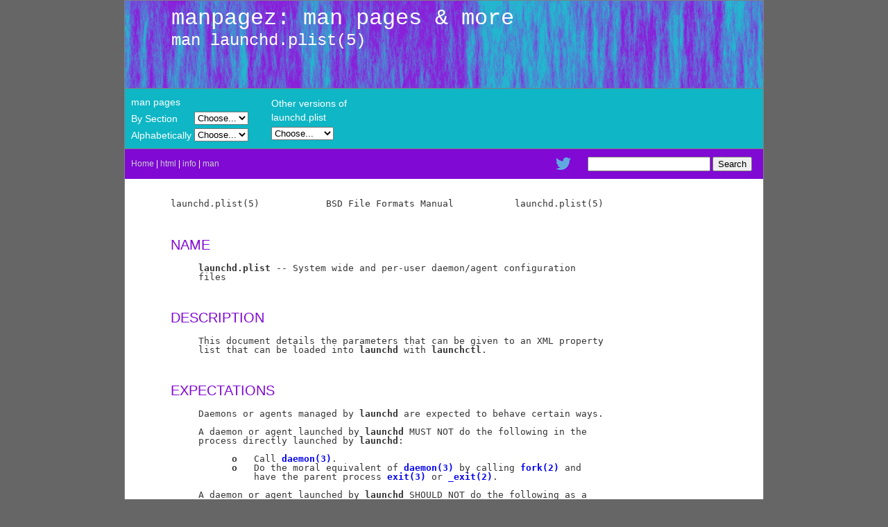

--- FILE ---
content_type: text/html; charset=UTF-8
request_url: https://manpagez.com/man/5/launchd.plist/
body_size: 9613
content:
<!DOCTYPE html PUBLIC "-//W3C//DTD XHTML 1.0 Transitional//EN"
        "http://www.w3.org/TR/xhtml1/DTD/xhtml1-transitional.dtd">
<html xmlns="http://www.w3.org/1999/xhtml">
<head>
	<title>man page launchd.plist section 5</title>
	 <link href="/main.css" rel="stylesheet" type="text/css">
</head>
<body>
<div id="container">
<div id="top">
	<span class="title">
	manpagez: man pages &amp; more
	</span><br />
	<span class="subtitle">
	man launchd.plist(5)
	</span>
</div>
<div id="toplink">
	<table width="100%" align="center" cellpadding="0">
		<tr>
						<td width="200">
				<table>
					<tr>
						<td colspan=2>man pages</td>
					</tr>
					<tr>
						<td>
							By Section
						</td><td>
							<select onchange="location = this.options[this.selectedIndex].value">
								<option selected value="">Choose...</option>
								<option value="/man/1/">1</option><option value="/man/2/">2</option><option value="/man/3/">3</option><option value="/man/4/">4</option><option value="/man/5/">5</option><option value="/man/6/">6</option><option value="/man/7/">7</option><option value="/man/8/">8</option><option value="/man/9/">9</option><option value="/man/l/">l</option><option value="/man/n/">n</option>							</select>
						</td>
					</tr>
					<tr>
						<td>
							Alphabetically
						</td><td>
							<select onchange="location = this.options[this.selectedIndex].value">
								<option selected value="">Choose...</option>
								<option value="/man/alpha.php?A">A</option><option value="/man/alpha.php?B">B</option><option value="/man/alpha.php?C">C</option><option value="/man/alpha.php?D">D</option><option value="/man/alpha.php?E">E</option><option value="/man/alpha.php?F">F</option><option value="/man/alpha.php?G">G</option><option value="/man/alpha.php?H">H</option><option value="/man/alpha.php?I">I</option><option value="/man/alpha.php?J">J</option><option value="/man/alpha.php?K">K</option><option value="/man/alpha.php?L">L</option><option value="/man/alpha.php?M">M</option><option value="/man/alpha.php?N">N</option><option value="/man/alpha.php?O">O</option><option value="/man/alpha.php?P">P</option><option value="/man/alpha.php?Q">Q</option><option value="/man/alpha.php?R">R</option><option value="/man/alpha.php?S">S</option><option value="/man/alpha.php?T">T</option><option value="/man/alpha.php?U">U</option><option value="/man/alpha.php?V">V</option><option value="/man/alpha.php?W">W</option><option value="/man/alpha.php?X">X</option><option value="/man/alpha.php?Y">Y</option><option value="/man/alpha.php?Z">Z</option><option value="/man/alpha.php?0">Other</option>							</select>	
						</td>
					</tr>
				</table>
			<td>
				<table>
					<tr>
						<td colspan=2>Other versions of<br />launchd.plist</td>
					</tr>
					<tr>
						<td>
						<select onchange="location = this.options[this.selectedIndex].value">
								<option selected value="">Choose...</option>
								<option value="/man/5/launchd.plist/osx-10.9.2.php">osx-10.9.2</option><option value="/man/5/launchd.plist/osx-10.8.php">osx-10.8</option><option value="/man/5/launchd.plist/osx-10.7.php">osx-10.7</option><option value="/man/5/launchd.plist/osx-10.6.php">osx-10.6</option><option value="/man/5/launchd.plist/osx-10.5.php">osx-10.5</option><option value="/man/5/launchd.plist/osx-10.4.php">osx-10.4</option><option value="/man/5/launchd.plist/osx-10.13.1.php">osx-10.13.1</option><option value="/man/5/launchd.plist/osx-10.12.3.php">osx-10.12.3</option><option value="/man/5/launchd.plist/osx-10.11.6.php">osx-10.11.6</option><option value="/man/5/launchd.plist/osx-10.10.php">osx-10.10</option>							</select>
						</td>
					</tr>
				</table>
			</td>
			<td align="right" width="485">
				<script type="text/javascript"><!~~
				google_ad_client = "pub-1710183999564190";
				/* 468x60, created 6/19/08 */
				google_ad_slot = "7161787371";
				google_ad_width = 468;
				google_ad_height = 60;
				//~~>
				</script>
				<script type="text/javascript"
				src="http://pagead2.googlesyndication.com/pagead/show_ads.js">
				</script>
			</td>
						</td>
		</tr>
	</table>
</div>

<div id="contentmenu">
<table width="100%" cellpadding="0">
	<tr>
		<td>
			<a href="/">Home</a> | 
			<a href="/html/">html</a> | 
			<a href="/info/">info</a> | 
			<a href="/man/">man</a>
		</td>
		<td align="right" valign="middle">
			<table cellpadding="5">
				<tr>
					<td align="right">
						<a href="https://www.twitter.com/manpagez"><img src="/images/Twitter_icn.png" border="0"></a>
					</td>
					<td>
						<g:plusone></g:plusone> 
					</td>
					<td>		
						<form action="http://www.google.com/cse" id="cse-search-box">
						  <div>
							<input type="hidden" name="cx" value="015669413821031485611:a_hm66tboz8" />
							<input type="hidden" name="ie" value="UTF-8" />
							<input type="text" name="q" />
							<input type="submit" name="sa" value="Search" />
						  </div>
						</form>
						<script type="text/javascript" src="http://www.google.com/coop/cse/brand?form=cse-search-box&lang=en"></script>
					</td>
				</tr>
			</table>
		</td>
	</tr>
</table>
</div>

<div id="content">
<pre>
launchd.plist(5)            BSD File Formats Manual           launchd.plist(5)


</pre>
<h2>NAME</h2><pre>
     <b>launchd.plist</b> -- System wide and per-user daemon/agent configuration
     files


</pre>
<h2>DESCRIPTION</h2><pre>
     This document details the parameters that can be given to an XML property
     list that can be loaded into <b>launchd</b> with <b>launchctl</b>.


</pre>
<h2>EXPECTATIONS</h2><pre>
     Daemons or agents managed by <b>launchd</b> are expected to behave certain ways.

     A daemon or agent launched by <b>launchd</b> MUST NOT do the following in the
     process directly launched by <b>launchd</b>:

           <b>o</b>   Call <b><a href="/man/3/daemon/">daemon(3)</a></b>.
           <b>o</b>   Do the moral equivalent of <b><a href="/man/3/daemon/">daemon(3)</a></b> by calling <b><a href="/man/2/fork/">fork(2)</a></b> and
               have the parent process <b><a href="/man/3/exit/">exit(3)</a></b> or <b><a href="/man/2/_exit/">_exit(2)</a></b>.

     A daemon or agent launched by <b>launchd</b> SHOULD NOT do the following as a
     part of their startup initialization:

           <b>o</b>   Setup the user ID or group ID.
           <b>o</b>   Setup the working directory.
           <b>o</b>   <b><a href="/man/2/chroot/">chroot(2)</a></b>
           <b>o</b>   <b><a href="/man/2/setsid/">setsid(2)</a></b>
           <b>o</b>   Close "stray" file descriptors.
           <b>o</b>   Change <b><a href="/man/3/stdio/">stdio(3)</a></b> to /dev/null.
           <b>o</b>   Setup resource limits with <b>setrusage(2)</b>.
           <b>o</b>   Setup priority with <b><a href="/man/2/setpriority/">setpriority(2)</a></b>.
           <b>o</b>   Ignore the SIGTERM signal.

     A daemon or agent launched by <b>launchd</b> SHOULD:

           <b>o</b>   Launch on demand given criteria specified in the XML property
               list.  More information can be found later in this man page.
           <b>o</b>   Catch the SIGTERM signal.


</pre>
<h2>XML PROPERTY LIST KEYS</h2><pre>
     The following keys can be used to describe the configuration details of
     your daemon or agent.  Property lists are Apple's standard configuration
     file format. Please see <b><a href="/man/5/plist/">plist(5)</a></b> for more information. Please note: prop-
     erty list files are expected to have their name end in ".plist".  Also
     please note that it is the expected convention for launchd property list
     files to be named &lt;Label&gt;.plist.  Thus, if your job label is
     "com.apple.sshd", your plist file should be named "com.apple.sshd.plist".

     <b>Label</b> <b>&lt;string&gt;</b>
     This required key uniquely identifies the job to <b>launchd</b>.

     <b>Disabled</b> <b>&lt;boolean&gt;</b>
     This optional key is used as a hint to <b><a href="/man/1/launchctl/">launchctl(1)</a></b> that it should not
     submit this job to <b>launchd</b> when loading a job or jobs. The value of this
     key does NOT reflect the current state of the job on the running system.
     If you wish to know whether a job is loaded in launchd, reading this key
     from a configuration file yourself is not a sufficient test. You should
     query <b>launchd</b> for the presence of the job using the <b><a href="/man/1/launchctl/">launchctl(1)</a></b> <i>list</i>
     subcommand or use the ServiceManagement framework's SMJobCopyDictionary()
     method.

     Note that as of Mac OS X v10.6, this key's value in a configuration file
     conveys a default value, which is changed with the [<i>-w</i>] option of the
     <b><a href="/man/1/launchctl/">launchctl(1)</a></b> <i>load</i> and <i>unload</i> subcommands. These subcommands no longer
     modify the configuration file, so the value displayed in the configura-
     tion file is not necessarily the value that <b><a href="/man/1/launchctl/">launchctl(1)</a></b> will apply. See
     <b><a href="/man/1/launchctl/">launchctl(1)</a></b> for more information.

     Please also be mindful that you should only use this key if the provided
     on-demand and KeepAlive criteria are insufficient to describe the condi-
     tions under which your job needs to run. The cost to have a job loaded in
     <b>launchd</b> is negligible, so there is no harm in loading a job which only
     runs once or very rarely.

     <b>UserName</b> <b>&lt;string&gt;</b>
     This optional key specifies the user to run the job as. This key is only
     applicable when launchd is running as root.

     <b>GroupName</b> <b>&lt;string&gt;</b>
     This optional key specifies the group to run the job as. This key is only
     applicable when launchd is running as root. If UserName is set and Group-
     Name is not, the the group will be set to the default group of the user.

     <b>inetdCompatibility</b> <b>&lt;dictionary&gt;</b>
     The presence of this key specifies that the daemon expects to be run as
     if it were launched from inetd.

           <b>Wait</b> <b>&lt;boolean&gt;</b>
           This flag corresponds to the "wait" or "nowait" option of inetd. If
           true, then the listening socket is passed via the standard
           in/out/error file descriptors. If false, then <b><a href="/man/2/accept/">accept(2)</a></b> is called
           on behalf of the job, and the result is passed via the standard
           in/out/error descriptors.

     <b>LimitLoadToHosts</b> <b>&lt;array</b> <b>of</b> <b>strings&gt;</b>
     This configuration file only applies to the hosts listed with this key.
     Note: One should set kern.hostname in <b><a href="/man/5/sysctl.conf/">sysctl.conf(5)</a></b> for this feature to
     work reliably.

     <b>LimitLoadFromHosts</b> <b>&lt;array</b> <b>of</b> <b>strings&gt;</b>
     This configuration file only applies to hosts NOT listed with this key.
     Note: One should set kern.hostname in <b><a href="/man/5/sysctl.conf/">sysctl.conf(5)</a></b> for this feature to
     work reliably.

     <b>LimitLoadToSessionType</b> <b>&lt;string&gt;</b>
     This configuration file only applies to sessions of the type specified.
     This key is used in concert with the -S flag to <b>launchctl</b>.

     <b>Program</b> <b>&lt;string&gt;</b>
     This key maps to the first argument of <b><a href="/man/3/execvp/">execvp(3)</a></b>.  If this key is miss-
     ing, then the first element of the array of strings provided to the Pro-
     gramArguments will be used instead.  This key is required in the absence
     of the ProgramArguments key.

     <b>ProgramArguments</b> <b>&lt;array</b> <b>of</b> <b>strings&gt;</b>
     This key maps to the second argument of <b><a href="/man/3/execvp/">execvp(3)</a></b>.  This key is required
     in the absence of the Program key. Please note: many people are confused
     by this key. Please read <b><a href="/man/3/execvp/">execvp(3)</a></b> very carefully!

     <b>EnableGlobbing</b> <b>&lt;boolean&gt;</b>
     This flag causes <b>launchd</b> to use the <b><a href="/man/3/glob/">glob(3)</a></b> mechanism to update the pro-
     gram arguments before invocation.

     <b>EnableTransactions</b> <b>&lt;boolean&gt;</b>
     This flag instructs <b>launchd</b> that the job promises to use
     <b>vproc_transaction_begin(3)</b> and <b>vproc_transaction_end(3)</b> to track out-
     standing transactions that need to be reconciled before the process can
     safely terminate. If no outstanding transactions are in progress, then
     <b>launchd</b> is free to send the SIGKILL signal.

     <b>OnDemand</b> <b>&lt;boolean&gt;</b>
     This key was used in Mac OS X 10.4 to control whether a job was kept
     alive or not. The default was true.  This key has been deprecated and
     replaced in Mac OS X 10.5 and later with the more powerful KeepAlive
     option.

     <b>KeepAlive</b> <b>&lt;boolean</b> <b>or</b> <b>dictionary</b> <b>of</b> <b>stuff&gt;</b>
     This optional key is used to control whether your job is to be kept con-
     tinuously running or to let demand and conditions control the invocation.
     The default is false and therefore only demand will start the job. The
     value may be set to true to unconditionally keep the job alive. Alterna-
     tively, a dictionary of conditions may be specified to selectively con-
     trol whether <b>launchd</b> keeps a job alive or not. If multiple keys are pro-
     vided, launchd ORs them, thus providing maximum flexibility to the job to
     refine the logic and stall if necessary. If <b>launchd</b> finds no reason to
     restart the job, it falls back on demand based invocation.  Jobs that
     exit quickly and frequently when configured to be kept alive will be
     throttled to converve system resources.

           <b>SuccessfulExit</b> <b>&lt;boolean&gt;</b>
           If true, the job will be restarted as long as the program exits and
           with an exit status of zero.  If false, the job will be restarted
           in the inverse condition.  This key implies that "RunAtLoad" is set
           to true, since the job needs to run at least once before we can get
           an exit status.

           <b>NetworkState</b> <b>&lt;boolean&gt;</b>
           If true, the job will be kept alive as long as the network is up,
           where up is defined as at least one non-loopback interface being up
           and having IPv4 or IPv6 addresses assigned to them.  If false, the
           job will be kept alive in the inverse condition.

           <b>PathState</b> <b>&lt;dictionary</b> <b>of</b> <b>booleans&gt;</b>
           Each key in this dictionary is a file-system path. If the value of
           the key is true, then the job will be kept alive as long as the
           path exists.  If false, the job will be kept alive in the inverse
           condition. The intent of this feature is that two or more jobs may
           create semaphores in the file-system namespace.

           <b>OtherJobEnabled</b> <b>&lt;dictionary</b> <b>of</b> <b>booleans&gt;</b>
           Each key in this dictionary is the label of another job. If the
           value of the key is true, then this job is kept alive as long as
           that other job is enabled. Otherwise, if the value is false, then
           this job is kept alive as long as the other job is disabled.  This
           feature should not be considered a substitute for the use of IPC.

     <b>RunAtLoad</b> <b>&lt;boolean&gt;</b>
     This optional key is used to control whether your job is launched once at
     the time the job is loaded. The default is false.

     <b>RootDirectory</b> <b>&lt;string&gt;</b>
     This optional key is used to specify a directory to <b><a href="/man/2/chroot/">chroot(2)</a></b> to before
     running the job.

     <b>WorkingDirectory</b> <b>&lt;string&gt;</b>
     This optional key is used to specify a directory to <b><a href="/man/2/chdir/">chdir(2)</a></b> to before
     running the job.

     <b>EnvironmentVariables</b> <b>&lt;dictionary</b> <b>of</b> <b>strings&gt;</b>
     This optional key is used to specify additional environmental variables
     to be set before running the job.

     <b>Umask</b> <b>&lt;integer&gt;</b>
     This optional key specifies what value should be passed to <b><a href="/man/2/umask/">umask(2)</a></b>
     before running the job. Known bug: Property lists don't support octal, so
     please convert the value to decimal.

     <b>TimeOut</b> <b>&lt;integer&gt;</b>
     The recommended idle time out (in seconds) to pass to the job. If no
     value is specified, a default time out will be supplied by <b>launchd</b> for
     use by the job at check in time.

     <b>ExitTimeOut</b> <b>&lt;integer&gt;</b>
     The amount of time <b>launchd</b> waits before sending a SIGKILL signal. The
     default value is 20 seconds. The value zero is interpreted as infinity.

     <b>ThrottleInterval</b> <b>&lt;integer&gt;</b>
     This key lets one override the default throttling policy imposed on jobs
     by <b>launchd</b>.  The value is in seconds, and by default, jobs will not be
     spawned more than once every 10 seconds.  The principle behind this is
     that jobs should linger around just in case they are needed again in the
     near future. This not only reduces the latency of responses, but it
     encourages developers to amortize the cost of program invocation.

     <b>InitGroups</b> <b>&lt;boolean&gt;</b>
     This optional key specifies whether <b><a href="/man/3/initgroups/">initgroups(3)</a></b> should be called before
     running the job.  The default is true in 10.5 and false in 10.4. This key
     will be ignored if the UserName key is not set.

     <b>WatchPaths</b> <b>&lt;array</b> <b>of</b> <b>strings&gt;</b>
     This optional key causes the job to be started if any one of the listed
     paths are modified.

     <b>QueueDirectories</b> <b>&lt;array</b> <b>of</b> <b>strings&gt;</b>
     Much like the WatchPaths option, this key will watch the paths for modi-
     fications. The difference being that the job will only be started if the
     path is a directory and the directory is not empty.

     <b>StartOnMount</b> <b>&lt;boolean&gt;</b>
     This optional key causes the job to be started every time a filesystem is
     mounted.

     <b>StartInterval</b> <b>&lt;integer&gt;</b>
     This optional key causes the job to be started every N seconds.  If the
     system is asleep, the job will be started the next time the computer
     wakes up.  If multiple intervals transpire before the computer is woken,
     those events will be coalesced into one event upon wake from sleep.

     <b>StartCalendarInterval</b> <b>&lt;dictionary</b> <b>of</b> <b>integers</b> <b>or</b> <b>array</b> <b>of</b> <b>dictionary</b> <b>of</b>
     <b>integers&gt;</b>
     This optional key causes the job to be started every calendar interval as
     specified. Missing arguments are considered to be wildcard. The semantics
     are much like <b><a href="/man/5/crontab/">crontab(5)</a></b>.  Unlike cron which skips job invocations when
     the computer is asleep, launchd will start the job the next time the com-
     puter wakes up.  If multiple intervals transpire before the computer is
     woken, those events will be coalesced into one event upon wake from
     sleep.

           <b>Minute</b> <b>&lt;integer&gt;</b>
           The minute on which this job will be run.

           <b>Hour</b> <b>&lt;integer&gt;</b>
           The hour on which this job will be run.

           <b>Day</b> <b>&lt;integer&gt;</b>
           The day on which this job will be run.

           <b>Weekday</b> <b>&lt;integer&gt;</b>
           The weekday on which this job will be run (0 and 7 are Sunday).

           <b>Month</b> <b>&lt;integer&gt;</b>
           The month on which this job will be run.

     <b>StandardInPath</b> <b>&lt;string&gt;</b>
     This optional key specifies what file should be used for data being sup-
     plied to stdin when using <b><a href="/man/3/stdio/">stdio(3)</a></b>.

     <b>StandardOutPath</b> <b>&lt;string&gt;</b>
     This optional key specifies what file should be used for data being sent
     to stdout when using <b><a href="/man/3/stdio/">stdio(3)</a></b>.

     <b>StandardErrorPath</b> <b>&lt;string&gt;</b>
     This optional key specifies what file should be used for data being sent
     to stderr when using <b><a href="/man/3/stdio/">stdio(3)</a></b>.

     <b>Debug</b> <b>&lt;boolean&gt;</b>
     This optional key specifies that <b>launchd</b> should adjust its log mask tem-
     porarily to LOG_DEBUG while dealing with this job.

     <b>WaitForDebugger</b> <b>&lt;boolean&gt;</b>
     This optional key specifies that <b>launchd</b> should instruct the kernel to
     have the job wait for a debugger to attach before any code in the job is
     executed.

     <b>SoftResourceLimits</b> <b>&lt;dictionary</b> <b>of</b> <b>integers&gt;</b>

     <b>HardResourceLimits</b> <b>&lt;dictionary</b> <b>of</b> <b>integers&gt;</b>
     Resource limits to be imposed on the job. These adjust variables set with
     <b><a href="/man/2/setrlimit/">setrlimit(2)</a></b>.  The following keys apply:

           <b>Core</b> <b>&lt;integer&gt;</b>
           The largest size (in bytes) core file that may be created.

           <b>CPU</b> <b>&lt;integer&gt;</b>
           The maximum amount of cpu time (in seconds) to be used by each
           process.

           <b>Data</b> <b>&lt;integer&gt;</b>
           The maximum size (in bytes) of the data segment for a process; this
           defines how far a program may extend its break with the <b><a href="/man/2/sbrk/">sbrk(2)</a></b>
           system call.

           <b>FileSize</b> <b>&lt;integer&gt;</b>
           The largest size (in bytes) file that may be created.

           <b>MemoryLock</b> <b>&lt;integer&gt;</b>
           The maximum size (in bytes) which a process may lock into memory
           using the <b><a href="/man/2/mlock/">mlock(2)</a></b> function.

           <b>NumberOfFiles</b> <b>&lt;integer&gt;</b>
           The maximum number of open files for this process.  Setting this
           value in a system wide daemon will set the <b><a href="/man/3/sysctl/">sysctl(3)</a></b> kern.maxfiles
           (SoftResourceLimits) or kern.maxfilesperproc (HardResourceLimits)
           value in addition to the <b><a href="/man/2/setrlimit/">setrlimit(2)</a></b> values.

           <b>NumberOfProcesses</b> <b>&lt;integer&gt;</b>
           The maximum number of simultaneous processes for this user id.
           Setting this value in a system wide daemon will set the <b><a href="/man/3/sysctl/">sysctl(3)</a></b>
           kern.maxproc (SoftResourceLimits) or kern.maxprocperuid
           (HardResourceLimits) value in addition to the <b><a href="/man/2/setrlimit/">setrlimit(2)</a></b> values.

           <b>ResidentSetSize</b> <b>&lt;integer&gt;</b>
           The maximum size (in bytes) to which a process's resident set size
           may grow.  This imposes a limit on the amount of physical memory to
           be given to a process; if memory is tight, the system will prefer
           to take memory from processes that are exceeding their declared
           resident set size.

           <b>Stack</b> <b>&lt;integer&gt;</b>
           The maximum size (in bytes) of the stack segment for a process;
           this defines how far a program's stack segment may be extended.
           Stack extension is performed automatically by the system.

     <b>Nice</b> <b>&lt;integer&gt;</b>
     This optional key specifies what <b><a href="/man/3/nice/">nice(3)</a></b> value should be applied to the
     daemon.

     <b>ProcessType</b> <b>&lt;string&gt;</b>
     This optional key describes, at a high level, the intended purpose of the
     job.  The system will apply resource limits based on what kind of job it
     is. If left unspecified, the system will apply light resource limits to
     the job, throttling its CPU usage and I/O bandwidth. The following are
     valid values:

           <b>Background</b>
           Background jobs are generally processes that do work that was not
           directly requested by the user. The resource limits applied to
           Background jobs are intended to prevent them from disrupting the
           user experience.

           <b>Standard</b>
           Standard jobs are equivalent to no ProcessType being set.

           <b>Adaptive</b>
           Adaptive jobs move between the Background and Interactive classifi-
           cations based on activity over XPC connections. See
           <b><a href="/man/3/xpc_transaction_begin/">xpc_transaction_begin(3)</a></b> for details.

           <b>Interactive</b>
           Interactive jobs run with the same resource limitations as apps,
           that is to say, none. Interactive jobs are critical to maintaining
           a responsive user experience, and this key should only be used if
           an app's ability to be responsive depends on it, and cannot be made
           Adaptive.

     <b>AbandonProcessGroup</b> <b>&lt;boolean&gt;</b>
     When a job dies, <b>launchd</b> kills any remaining processes with the same
     process group ID as the job.  Setting this key to true disables that
     behavior.

     <b>LowPriorityIO</b> <b>&lt;boolean&gt;</b>
     This optional key specifies whether the kernel should consider this dae-
     mon to be low priority when doing file system I/O.

     <b>LaunchOnlyOnce</b> <b>&lt;boolean&gt;</b>
     This optional key specifies whether the job can only be run once and only
     once.  In other words, if the job cannot be safely respawned without a
     full machine reboot, then set this key to be true.

     <b>MachServices</b> <b>&lt;dictionary</b> <b>of</b> <b>booleans</b> <b>or</b> <b>a</b> <b>dictionary</b> <b>of</b> <b>dictionaries&gt;</b>
     This optional key is used to specify Mach services to be registered with
     the Mach bootstrap sub-system.  Each key in this dictionary should be the
     name of service to be advertised. The value of the key must be a boolean
     and set to true.  Alternatively, a dictionary can be used instead of a
     simple true value.

           <b>ResetAtClose</b> <b>&lt;boolean&gt;</b>
           If this boolean is false, the port is recycled, thus leaving
           clients to remain oblivious to the demand nature of job. If the
           value is set to true, clients receive port death notifications when
           the job lets go of the receive right. The port will be recreated
           atomically with respect to bootstrap_look_up() calls, so that
           clients can trust that after receiving a port death notification,
           the new port will have already been recreated. Setting the value to
           true should be done with care. Not all clients may be able to han-
           dle this behavior. The default value is false.

           <b>HideUntilCheckIn</b> <b>&lt;boolean&gt;</b>
           Reserve the name in the namespace, but cause bootstrap_look_up() to
           fail until the job has checked in with <b>launchd</b>.

     Finally, for the job itself, the values will be replaced with Mach ports
     at the time of check-in with <b>launchd</b>.

     <b>Sockets</b> <b>&lt;dictionary</b> <b>of</b> <b>dictionaries...</b> <b>OR</b> <b>dictionary</b> <b>of</b> <b>array</b> <b>of</b>
     <b>dictionaries...&gt;</b>
     This optional key is used to specify launch on demand sockets that can be
     used to let <b>launchd</b> know when to run the job. The job must check-in to
     get a copy of the file descriptors using APIs outlined in <b><a href="/man/3/launch/">launch(3)</a></b>.  The
     keys of the top level Sockets dictionary can be anything. They are meant
     for the application developer to use to differentiate which descriptors
     correspond to which application level protocols (e.g. http vs. ftp vs.
     DNS...).  At check-in time, the value of each Sockets dictionary key will
     be an array of descriptors. Daemon/Agent writers should consider all
     descriptors of a given key to be to be effectively equivalent, even
     though each file descriptor likely represents a different networking pro-
     tocol which conforms to the criteria specified in the job configuration
     file.

     The parameters below are used as inputs to call <b><a href="/man/3/getaddrinfo/">getaddrinfo(3)</a></b>.

           <b>SockType</b> <b>&lt;string&gt;</b>
           This optional key tells <b>launchctl</b> what type of socket to create.
           The default is "stream" and other valid values for this key are
           "dgram" and "seqpacket" respectively.

           <b>SockPassive</b> <b>&lt;boolean&gt;</b>
           This optional key specifies whether <b><a href="/man/2/listen/">listen(2)</a></b> or <b><a href="/man/2/connect/">connect(2)</a></b> should
           be called on the created file descriptor. The default is true ("to
           listen").

           <b>SockNodeName</b> <b>&lt;string&gt;</b>
           This optional key specifies the node to <b><a href="/man/2/connect/">connect(2)</a></b> or <b><a href="/man/2/bind/">bind(2)</a></b> to.

           <b>SockServiceName</b> <b>&lt;string&gt;</b>
           This optional key specifies the service on the node to <b><a href="/man/2/connect/">connect(2)</a></b>
           or <b><a href="/man/2/bind/">bind(2)</a></b> to.

           <b>SockFamily</b> <b>&lt;string&gt;</b>
           This optional key can be used to specifically request that "IPv4"
           or "IPv6" socket(s) be created.

           <b>SockProtocol</b> <b>&lt;string&gt;</b>
           This optional key specifies the protocol to be passed to <b><a href="/man/2/socket/">socket(2)</a></b>.
           The only value understood by this key at the moment is "TCP".

           <b>SockPathName</b> <b>&lt;string&gt;</b>
           This optional key implies SockFamily is set to "Unix". It specifies
           the path to <b><a href="/man/2/connect/">connect(2)</a></b> or <b><a href="/man/2/bind/">bind(2)</a></b> to.

           <b>SecureSocketWithKey</b> <b>&lt;string&gt;</b>
           This optional key is a variant of SockPathName. Instead of binding
           to a known path, a securely generated socket is created and the
           path is assigned to the environment variable that is inherited by
           all jobs spawned by launchd.

           <b>SockPathMode</b> <b>&lt;integer&gt;</b>
           This optional key specifies the mode of the socket. Known bug:
           Property lists don't support octal, so please convert the value to
           decimal.

           <b>Bonjour</b> <b>&lt;boolean</b> <b>or</b> <b>string</b> <b>or</b> <b>array</b> <b>of</b> <b>strings&gt;</b>
           This optional key can be used to request that the service be regis-
           tered with the <b><a href="/man/8/mDNSResponder/">mDNSResponder(8)</a></b>.  If the value is boolean, the ser-
           vice name is inferred from the SockServiceName.

           <b>MulticastGroup</b> <b>&lt;string&gt;</b>
           This optional key can be used to request that the datagram socket
           join a multicast group.  If the value is a hostname, then
           <b><a href="/man/3/getaddrinfo/">getaddrinfo(3)</a></b> will be used to join the correct multicast address
           for a given socket family.  If an explicit IPv4 or IPv6 address is
           given, it is required that the SockFamily family also be set, oth-
           erwise the results are undefined.


</pre>
<h2>DEPENDENCIES</h2><pre>
     Unlike many bootstrapping daemons, launchd has no explicit dependency
     model.  Interdependencies are expected to be solved through the use of
     IPC.  It is therefore in the best interest of a job developer who expects
     dependents to define all of the sockets in the configuration file. This
     has the added benefit of making it possible to start the job based on
     demand instead of immediately.


</pre>
<h2>EXAMPLE XML PROPERTY LISTS</h2><pre>
     The following XML Property List simply keeps "exampled" running continu-
     ously:

           &lt;?xml version="1.0" encoding="UTF-8"?&gt;
           &lt;!DOCTYPE plist PUBLIC -//Apple Computer//DTD PLIST 1.0//EN
           http://www.apple.com/DTDs/PropertyList-1.0.dtd &gt;
           &lt;plist version="1.0"&gt;
           &lt;dict&gt;
                &lt;key&gt;Label&lt;/key&gt;
                &lt;string&gt;com.example.exampled&lt;/string&gt;
                &lt;key&gt;ProgramArguments&lt;/key&gt;
                &lt;array&gt;
                     &lt;string&gt;exampled&lt;/string&gt;
                &lt;/array&gt;
                &lt;key&gt;KeepAlive&lt;/key&gt;
                &lt;true/&gt;
           &lt;/dict&gt;
           &lt;/plist&gt;


</pre>
<h2>FILES</h2><pre>
     ~/Library/LaunchAgents         Per-user agents provided by the user.
     /Library/LaunchAgents          Per-user agents provided by the adminis-
                                    trator.
     /Library/LaunchDaemons         System-wide daemons provided by the admin-
                                    istrator.
     /System/Library/LaunchAgents   Per-user agents provided by Mac OS X.
     /System/Library/LaunchDaemons  System-wide daemons provided by Mac OS X.


</pre>
<h2>SEE ALSO</h2><pre>
     <b><a href="/man/1/launchctl/">launchctl(1)</a></b>, <b><a href="/man/3/sysctl/">sysctl(3)</a></b>, <b><a href="/man/8/launchd/">launchd(8)</a></b>, <b><a href="/man/5/plist/">plist(5)</a></b>

Darwin                            1 May, 2009                           Darwin
</pre>
<hr>
Mac OS X 10.9 - Generated Wed Oct 16 18:43:48 CDT 2013
</div>
<div id="footer2">
	<table width="100%" cellpadding="10">
		<tr>
			<td align="center">
			<script type="text/javascript"><!--
			google_ad_client = "pub-1710183999564190";
			/* 728x90, created 6/19/08 */
			google_ad_slot = "1585046737";
			google_ad_width = 728;
			google_ad_height = 90;
			//-->
			</script>
			<script type="text/javascript"
			src="http://pagead2.googlesyndication.com/pagead/show_ads.js">
			</script>
			</td>
		</tr>
	</table>
</div>
<pre class="foot">
&copy; manpagez.com 2000-2026
Individual documents may contain additional copyright information.
</pre>
</div>
</body>
</html>
